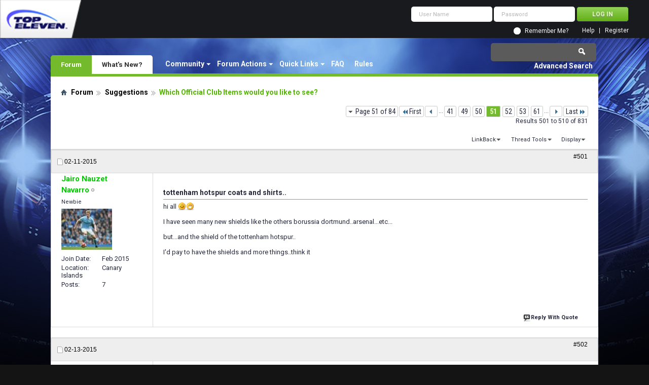

--- FILE ---
content_type: application/javascript
request_url: https://forum.topeleven.com/vbseo/resources/scripts/vbseo_ui.js?v=a4
body_size: 1994
content:
/*
 * vBSEO UI Control
 */

function vBSEO_UI()
{

this.phpext = 'php';
this.lvisible = 0;
this.tabc = ['','',''];
this.tabno = -1;
this.timer1 = null;
this.close_timer = 1000;

this.page_init = function(aclassname, aoptions)
{
	if(aoptions[0])
	this.phpext = aoptions[0];

	this.lvisible = aoptions[1];

	if(!this.lvisible)
    for(var ci in aclassname)
    {
    var classname = aclassname[ci];
    var elarray = YAHOO.util.Dom.getElementsByClassName(classname);

	YAHOO.util.Event.on(elarray,"mouseover", function () { 
		vbseoui.showhide_sub(1, this, 'vbseo_links');
	});
	YAHOO.util.Event.on(elarray,"mouseout", function () { 
		vbseoui.showhide_sub(0, this, 'vbseo_links'); 
	});

	}

	YAHOO.util.Event.on(YAHOO.util.Dom.get('vbseo-likes'),"mouseover", function () { 
		if(vbseoui.timer1)
		{
			clearTimeout(vbseoui.timer1);
			vbseoui.timer1 = null;
		}
	});

	YAHOO.util.Event.on(YAHOO.util.Dom.get('vbseo-likes'),"mouseout", function () { 
		if(!vbseoui.timer1)
		{
			vbseoui.timer1 = setTimeout('vbseoui.like_set("")',vbseoui.close_timer);
    	}
	});
	YAHOO.util.Event.on(YAHOO.util.Dom.getElementsByClassName("vbseo_like_link"),
		"click", vbseoui.like_click);

}

this.like_switch = function(l_switch)
{
	var dvlikes = YAHOO.util.Dom.get('vbseo-likes');
	var isvis = (dvlikes.className != "");
  	vbseoui.timer1 = null;

  	this.like_set(isvis ? '' : 'vbseo-likes-active');
}

this.like_set = function(classname)
{
	var dvlikes = YAHOO.util.Dom.get('vbseo-likes');
	dvlikes.className = classname;
}

this.like_click = function(thelink)
{
	return vbseoui.uni_click(this, 'like');
}

this.others_click = function(thelink)
{
	return vbseoui.uni_click(thelink, 'others');
}

this.uni_click = function(clicked, action)
{
	var btncont  = YAHOO.util.Dom.getAncestorByClassName(clicked, 'vbseo_buttons');
	if(!btncont)
		return false;
	var contlist = btncont.id.substring(btncont.id.indexOf('lkbtn_')+6);
	var ctype    = contlist.split('.');

	if(!ctype || !ctype[2])return false;
	var cgroup = ctype[1];
	var cid = ctype[2];
	ctype = ctype[0];

	vbseoui.fade_links(ctype, cgroup, cid, false);
	vbseoui.ajax_post(clicked, action, ctype, cgroup, "&contentid="+cid, function (){
		vbseoui.fade_links(ctype, cgroup, cid, true);
	});

	return false;
}

this.tree_dropdown = function ()
{
	vbseoui.like_switch();
	if(this.tabno<0)
	{
		this.treetab_click(0);
	}
	
}

this.treetab_click = function (tab)
{
	var dvlikes = YAHOO.util.Dom.get('vbseo-likes');
	var ultabs  = this.el_by_class('vbseo-likes-tabs');
	var litree  = YAHOO.util.Dom.getElementsBy(function(){return true;}, 'a', ultabs);
	var selli   = clicked = litree[tab];

	var btncont  = YAHOO.util.Dom.getAncestorByClassName(clicked, 'vbseo-likes-container');
	if(!btncont)
		return false;

	var ultree = this.el_by_class('vbseo-likes-list');
	if(ultree)
		this.tabc[this.tabno] = ultree.innerHTML;
	this.tabno = tab;

	var contlist = btncont.id.substring(9);
	var ctype    = contlist.split('.');
	if(!ctype || !ctype[1])
		return false;

	var cgroup = ctype[1];
	ctype = ctype[0];


	if(YAHOO.util.Dom.hasClass(selli, 'active'))
		return false;

	YAHOO.util.Dom.removeClass(litree, 'active');
	YAHOO.util.Dom.addClass(selli, 'active');

	if(this.tabc[tab])
	{
		this.fill_content ('vbseo-likes-list', 'ul', this.tabc[tab], null);
		return false;
	}

	this.like_set(tab ? 'vbseo-likes-tpreload' : 'vbseo-likes-preload');
	var mpar = "&tab="+tab;
	if( typeof vbseoui_pageids != 'undefined')
		mpar += "&cids="+vbseoui_pageids;
	
	vbseoui.ajax_post(clicked, 'treetab', ctype, cgroup, mpar, function (){
		vbseoui.like_set('vbseo-likes-active' );
	});

	return false;
}

this.ajax_post = function (clicked, action, ctype, cgroup, moreparameters, sfunc)
{
    YAHOO.util.Connect.asyncRequest("POST",
    	
    	"ajax." + vbseoui.phpext + "?do=vbseoui", { 

        failure: function() {alert('An error occured.')},
        
        success: function(o) {
        	if(!o.responseXML)
        		return false;

        	sfunc();
        	if(!vbseoui.handle(o, 'error'))
        	{
	        	vbseoui.handle(o, 'self', clicked);
	        	vbseoui.handle(o, 'likelist', clicked);
	        	vbseoui.handle(o, 'ltree', clicked);
        	}
        	
        }
        },
        SESSIONURL+"securitytoken="+SECURITYTOKEN+
        "&do=vbseoui&action="+action+"&contenttype="+ctype+
        "&lurl="+document.location.href+
        "&contentgroup="+cgroup+moreparameters
    );
}

/*
	Action Handlers
*/
this.handle = function (o, htype, theobj)
{	
	var tval;
   	if(tval = vbseoui.get_tag_value(o, htype))
   	{
   		var cid = vbseoui.get_tag_value(o, 'contentid');
   		var ctype = vbseoui.get_tag_value(o, 'contenttype');
   		var cgroup = vbseoui.get_tag_value(o, 'contentgroup');
	   	var lel = YAHOO.util.Dom.get('lkbtn_' + ctype + '.' + cgroup + '.' + cid);
   		switch(htype)
   		{
   			case 'error':
   			alert(tval);
   			break;
	
	   		case 'self':
			this.fill_content ('vbseo_like_link', 'a', tval, lel);
	   		break;
   		
   			case 'likelist':
			var ol = this.fill_content ('vbseo_liked', 'div', tval, lel);
			if(ol)
  			this.showhide(ol, (tval == '.') ? false : true, true);
   			break;

   			case 'ltree':
			this.fill_content ('vbseo-likes-list', 'ul', tval, null);
   			break;
   		}
   		return true;
   	}
   	return false;
}

/*
	Dom Elements Manipulation
*/
this.fill_content = function (classname, tag, tval, lel)
{
  	var ol = YAHOO.util.Dom.getElementsByClassName(classname, tag, lel);
  	if(ol && ol[0])
  	{
  		ol[0].innerHTML = tval;
  	}
  	return ol[0];
}

this.fade_links = function (ctype, cgroup, contentid, dofade)
{
	this.fade('lkbtn_' + ctype + '.' + cgroup + '.' + contentid, dofade);
}

this.fade = function (elid, dofade)
{
	YAHOO.util.Dom.setStyle(elid, 'visibility', 'visible');
	YAHOO.util.Dom.setStyle(elid, 'opacity', dofade ? '1.0' : '0.2');
}

this.showhide = function (els, doshow, disp)
{
	YAHOO.util.Dom.setStyle(els, 'visibility', doshow ? 'visible' : 'hidden');
	if(disp)
	YAHOO.util.Dom.setStyle(els, 'display', doshow ? 'block' : 'none');
}

this.showhide_sub = function(show, root, classname)
{
	var el_links = YAHOO.util.Dom.getElementsByClassName('vbseo_links', '', root, false);
	this.showhide(el_links, show);
}


this.el_by_class = function (classname)
{
	var alcont = YAHOO.util.Dom.getElementsByClassName(classname);
	return alcont ? alcont[0] : null;
}

/*
	XML parse
*/
this.get_tag_value = function (o, tagname)
{	
	var arr = this.get_tags(o, tagname);
	if(arr)
		return this.get_value(arr);
	else
		return null;
}

this.get_tags = function (o, tagname)
{	
	if(o.responseXML && o.responseXML.documentElement)
	{
		var tlist = o.responseXML.documentElement.getElementsByTagName(tagname);
		return tlist.length>0 ? tlist : null;
	}
	else
		return null;
}

this.get_value = function (arr, ind)
{	
	if(typeof ind == 'undefined')
		ind = 0;
		
	return (arr[ind] && arr[ind].firstChild) ? arr[ind].firstChild.nodeValue : '';
}

this.scroll_to = function (contid)
{	
	var elpos = YAHOO.util.Dom.getXY('post'+contid);
	if(!elpos)
		elpos = YAHOO.util.Dom.getXY('post_'+contid);

	if(elpos){
		window.scrollTo(0, elpos[1]);
		return false;	
		
	}
		
	return true;
}

}

